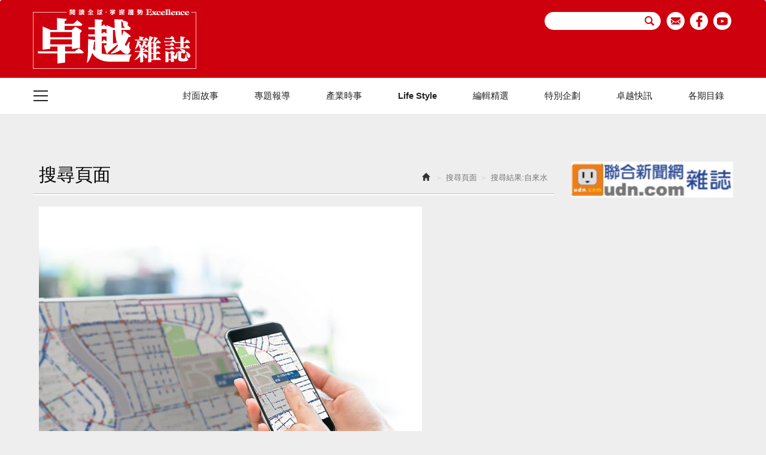

--- FILE ---
content_type: text/html; charset=utf-8
request_url: https://ecf.com.tw/tw/article/index.aspx?teg=%E8%87%AA%E4%BE%86%E6%B0%B4
body_size: 57278
content:



<!DOCTYPE html>

<html lang="zh-tw" class="no-js" xmlns="http://www.w3.org/1999/xhtml">
<head id="ctl00_PageHead"><meta http-equiv="Content-Type" content="text/html; charset=utf-8" /><meta http-equiv="X-UA-Compatible" content="IE=edge,chrome=1" /><title>
	卓越雜誌-閱讀全球，掌握趨勢
</title>
<!--uc:eZHeadMeta-->
<!-- Viewport -->
<meta name='viewport' content='width=device-width, initial-scale=1' />
<!-- for Google -->
<meta id="ctl00_eZHeadMeta1_description" name="description" content="卓越雜誌創刊于1984年9月，至今已超過40年，長期以來，專業深入的報導，深受各界的肯定與好評，歷年來曾多次榮獲新聞局「金鼎奬」最佳刊物的肯定。

Excellence has been published for 37 years since September 1984. Not only provide readers professional and in-depth reports that praised by the public, but also interview celebrities and well-known companies successively. Over the years, Excellence receives the award of best publication of the Golden Tripod Awards held by the Government Information Office. Monthly publication circulation is 50,000 copies."></meta>
<meta id="ctl00_eZHeadMeta1_keywords" name="keywords" content="卓越,商業雜誌"></meta>
<meta id="ctl00_eZHeadMeta1_author" name="author" content="卓越雜誌"></meta>
<meta id="ctl00_eZHeadMeta1_copyright" name="copyright" content="Copyrights © 卓越雜誌 All Rights Reserved"></meta>

<meta name="application-name" content="" />







<!-- 關閉Skype工具列 -->
<meta name="SKYPE_TOOLBAR" content="SKYPE_TOOLBAR_PARSER_COMPATIBLE" />



<!--uc:eZHeadPageRes-->

    <link href="/js/bootstrap-3.2.0-dist/css/bootstrap.min.css" rel="stylesheet">
    <link href="/js/bootstrap-3.2.0-dist/css/bootstrap-theme.min.css" rel="stylesheet">
    
    <link href="/css/bootstrap-col10.min.css" rel="stylesheet">
    
    <link href="/css/base.min.css" rel="stylesheet">
    <link href="/css/base_rwd.min.css" rel="stylesheet">
    
    <link href="/css/style.css" rel="stylesheet">

    
    
        
        <link href="/css/style_rwd.css" rel="stylesheet">
    
    
    <script type="text/javascript" src="/js/jquery-1.8.3.min.js"></script>
    <script type="text/javascript" src="/js/jquery.easing.1.3.min.js"></script>
    <script type="text/javascript" src="/js/bootstrap-3.2.0-dist/js/bootstrap.min.js"></script>
    <script type="text/javascript" src="/js/slick/slick.min.js"></script>

    <link href="/js/slick/slick.css" rel="stylesheet" type="text/css" />
    <link href="/js/slick/slick-theme.css" rel="stylesheet" type="text/css" />
    
    <script type="text/javascript">
        $(document).ready(function () {
            //check ie
            if ($.browser.msie && $.browser.version <= "8.0") {
                $('body').addClass('is_oldie');
                // please upgrade your browser
            }
            if (Modernizr.touch) {
                $("body").addClass("is_touch");
            }

            //for editor
            $(".editor table.scroll").wrap("<div class='table-responsive'></div>");

            $(".editor iframe[src*='youtube']").each(function (e) {
                if (!$(this).hasClass("embed-responsive-item")) {
                    var w = ($(this).attr("width")) ? $(this).attr("width") : "",
                        u = (w && w.search(/px|%/) == -1) ? "px" : "";
                    $(this)
                        .removeAttr("height")
                        .removeAttr("width")
                        .addClass("embed-responsive-item")
                        .attr("allowfullscreen", "1")
                        .wrap("<div class='youtube_wrap' style='max-width:" + w + u + ";margin:auto;'><div class='embed-responsive embed-responsive-16by9' style='width:100%;'></div></div>");
                }
            });

            $(window).scroll(function (e) {
                var win_h = $(window).scrollTop();
                var win_w = $(window).width();
                // 視窗捲動超過.header時，#floating 增加.fixed
                var page_w = $(".main_content > .container").width();
                var floating_offset_top = $(".header").height() + $(".main_top").height();
                if (win_h > floating_offset_top) {
                    $("#floating").addClass("fixed");
                } else {
                    $("#floating").removeClass("fixed");
                }
                (win_h > 10) ? $("body").addClass("is_scroll") : $("body").removeClass("is_scroll");

            });

            $('.btn-floating').click(function (e) {
                e.preventDefault();
                $('#floating').toggleClass("open");
            });

            //側選單的開合按鈕
            $('.side-toggle').click(function (e) {
                e.preventDefault();
                $('.side1').toggleClass("menu-open");
            });

            //gotop Animate
            $(".gotop a[href=#]").click(function (e) {
                $("html,body").animate({ scrollTop: 0 }, 600);
                return false;
            });

        });
    </script>
 <!-- Global site tag (gtag.js) - Google Analytics -->
 <script async src="https://www.googletagmanager.com/gtag/js?id=UA-87688341- 26"></script> 
<script> window.dataLayer = window.dataLayer || []; function gtag() { dataLayer.push(arguments); } gtag('js', new Date()); gtag('config', 'UA-87688341-26');

</script> 

<!--uc:eZHeadFinal-->
    <script src="/js/selectivizr-1.0.2/selectivizr-min.js"></script>
    <script src="/js/html5shiv-3.7.2.min.js"></script>
    <script src="/js/modernizr-2.6.2-respond-1.1.0.min.js"></script>
    <link href='https://fonts.googleapis.com/css?family=Open+Sans' rel='stylesheet' type='text/css'>
    <script src="../../js/fontawesome-free-5.0.1/svg-with-js/js/fontawesome-all.min.js"></script>
</head>


<body id="ctl00_PageBody" class="article p01">
    <div id="fb-root"></div>
    <script>(function (d, s, id) {
    var js, fjs = d.getElementsByTagName(s)[0];
    if (d.getElementById(id)) return;
    js = d.createElement(s); js.id = id;
    js.src = 'https://connect.facebook.net/zh_TW/sdk.js#xfbml=1&version=v2.12';
    fjs.parentNode.insertBefore(js, fjs);
}(document, 'script', 'facebook-jssdk'));</script>
    <form name="aspnetForm" method="post" action="./index.aspx?teg=%u81ea%u4f86%u6c34" id="aspnetForm">
<div>
<input type="hidden" name="__EVENTTARGET" id="__EVENTTARGET" value="" />
<input type="hidden" name="__EVENTARGUMENT" id="__EVENTARGUMENT" value="" />
<input type="hidden" name="__VIEWSTATE" id="__VIEWSTATE" value="/[base64]/7rpgMj7yZGwr64lFiWir" />
</div>

<script type="text/javascript">
//<![CDATA[
var theForm = document.forms['aspnetForm'];
if (!theForm) {
    theForm = document.aspnetForm;
}
function __doPostBack(eventTarget, eventArgument) {
    if (!theForm.onsubmit || (theForm.onsubmit() != false)) {
        theForm.__EVENTTARGET.value = eventTarget;
        theForm.__EVENTARGUMENT.value = eventArgument;
        theForm.submit();
    }
}
//]]>
</script>


<div>

	<input type="hidden" name="__VIEWSTATEGENERATOR" id="__VIEWSTATEGENERATOR" value="ACEBA04D" />
	<input type="hidden" name="__EVENTVALIDATION" id="__EVENTVALIDATION" value="/wEdAATK4eJ3bwZm/z2VpiUCl+mUr9E9wM3OSxsa4pDqCZucH4O0AiiCitlBUqwf48eGeoXltkm1pdGvKkp6/Q/AGcZLA7P2UGXO7AZzpS9MYwbFdaRv72Y=" />
</div>
        <div class="page_wrapper">
            <div class="header">
                <div class="wrp-deco top"></div>
                <div class="header_top">
                    

                </div>
                <!-- /.header_top -->

                <!-- ↓導覽列↓ -->
                <div class="navbar" role="navigation">
                    
    <script>
        $(document).ready(function () {
            
        });
    </script>

<!--uc:nav-->

<div class="container ">
    
    <div class="navbar-header">
        <a class="navbar-brand" href="/index.aspx">HOME</a><!-- 網站名稱 or LOGO -->

        <button type="button" class="navbar-toggle hidden-xs" data-toggle="collapse" data-target=".navbar-collapse">
            MENU
        </button>
    
    </div><!-- /.navbar-header -->
    <a href="javascript:$('body').toggleClass('menuopen')" class="menu-toggle">
        <img class="hidden-sm hidden-xs" src="/images/all/icon-bar.png" alt="" />
        <img class="hidden-lg visible-sm visible-xs" src="/images/all/icon-bar02.png" alt="" /></a>
  
    
<!--uc:search-->
<div id="ctl00_nav_01_search_searchButton1Panel1" class="search-box" onkeypress="javascript:return WebForm_FireDefaultButton(event, &#39;ctl00_nav_01_search_searchButton1&#39;)">
	

    <div class="form-inline">
        <div class="form-group w2">
            <input name="ctl00$nav_01$search$kw" type="text" id="ctl00_nav_01_search_kw" class="form-control" placeholder="" />
    <a id="ctl00_nav_01_search_searchButton1" class="btn_search" href="javascript:__doPostBack(&#39;ctl00$nav_01$search$searchButton1&#39;,&#39;&#39;)"><span class="glyphicon glyphicon-search" aria-hidden="true"></span></a>
        </div>
    </div>

</div><!-- /.search-box -->
    <ul class="sub-nav list-inline">
        <li class="b1"><a href="mailto:service01@ecf.com.tw" target="_blank">email</a></li>
        <li class="b2"><a href="https://www.facebook.com/%E5%8D%93%E8%B6%8A%E9%9B%9C%E8%AA%8C-325671955520/" target="_blank">facebook</a></li>
        <li class="b3"><a href="https://www.youtube.com/channel/UC8Juv5EG4n2DfMV3FZkImMg" target="_blank">youtube</a></li>
    </ul>
    <!-- /.sub-nav -->
</div><!-- /.container -->


<div class="nav-box">
    <div class="container">
        
        <div class="collapse navbar-collapse hidden-xs ">
            <ul class="nav navbar-nav">
                
                 <li class="dropdown">
                     <a id="ctl00_nav_01_NevRepeater1_ctl00_dropdownMenu1" aria-haspopup="true" aria-expanded="true" data-toggle="" href="/tw/article/index.aspx?kind=1">封面故事</a>
                    
                     
                </li>
                    
                 <li class="dropdown">
                     <a id="ctl00_nav_01_NevRepeater1_ctl01_dropdownMenu1" aria-haspopup="true" aria-expanded="true" data-toggle="dropdown" href="/tw/article/index.aspx?kind=2">專題報導</a>
                    
                     
                              <ul class="dropdown-menu">
                         
                               <li><a href="/tw/article/index.aspx?kind=11">熟齡人生</a></li>
                         
                               <li><a href="/tw/article/index.aspx?kind=12">名醫觀點</a></li>
                         
                               <li><a href="/tw/article/index.aspx?kind=37">財經風向</a></li>
                         
                               <li><a href="/tw/article/index.aspx?kind=38">卓越教育</a></li>
                         
                               <li><a href="/tw/article/index.aspx?kind=77">資訊安全專題報導</a></li>
                         
                               <li><a href="/tw/article/index.aspx?kind=76">SNQ國家品質標章</a></li>
                         
                               <li><a href="/tw/article/index.aspx?kind=68">國際醫療專題報導</a></li>
                         
                               <li><a href="/tw/article/index.aspx?kind=1078">水資源報導</a></li>
                         
                               <li><a href="/tw/article/index.aspx?kind=62">六都系列報導</a></li>
                         
                               <li><a href="/tw/article/index.aspx?kind=45">選戰風雲錄</a></li>
                         
                               <li><a href="/tw/article/index.aspx?kind=46">前進朝鮮</a></li>
                         
                               <li><a href="/tw/article/index.aspx?kind=64">前進江西</a></li>
                         
                               <li><a href="/tw/article/index.aspx?kind=53">卓越五星月餅大評比</a></li>
                         
                               <li><a href="/tw/article/index.aspx?kind=66">卓越室內設計管理大賞</a></li>
                         
                               <li><a href="/tw/article/index.aspx?kind=75">學不會的教訓-奈米的反噬</a></li>
                          </ul>
                </li>
                    
                 <li class="dropdown">
                     <a id="ctl00_nav_01_NevRepeater1_ctl02_dropdownMenu1" aria-haspopup="true" aria-expanded="true" data-toggle="dropdown" href="/tw/article/index.aspx?kind=4">產業時事</a>
                    
                     
                              <ul class="dropdown-menu">
                         
                               <li><a href="/tw/article/index.aspx?kind=15">科技風雲</a></li>
                         
                               <li><a href="/tw/article/index.aspx?kind=16">房市議題</a></li>
                         
                               <li><a href="/tw/article/index.aspx?kind=36">產業亮點</a></li>
                         
                               <li><a href="/tw/article/index.aspx?kind=40">國際視野</a></li>
                         
                               <li><a href="/tw/article/index.aspx?kind=56">卓越趨勢</a></li>
                         
                               <li><a href="/tw/article/index.aspx?kind=69">金融趨勢</a></li>
                          </ul>
                </li>
                    
                 <li class="dropdown">
                     <a id="ctl00_nav_01_NevRepeater1_ctl03_dropdownMenu1" aria-haspopup="true" aria-expanded="true" data-toggle="dropdown" href="/tw/article/index.aspx?kind=7">Life Style</a>
                    
                     
                              <ul class="dropdown-menu">
                         
                               <li><a href="/tw/article/index.aspx?kind=21">品生活</a></li>
                         
                               <li><a href="/tw/article/index.aspx?kind=41">健康</a></li>
                         
                               <li><a href="/tw/article/index.aspx?kind=59">音樂世界</a></li>
                         
                               <li><a href="/tw/article/index.aspx?kind=60">藝文天地</a></li>
                         
                               <li><a href="/tw/article/index.aspx?kind=61">美饌人生</a></li>
                          </ul>
                </li>
                    
                 <li class="dropdown">
                     <a id="ctl00_nav_01_NevRepeater1_ctl04_dropdownMenu1" aria-haspopup="true" aria-expanded="true" data-toggle="dropdown" href="/tw/article/index.aspx?kind=3">編輯精選</a>
                    
                     
                              <ul class="dropdown-menu">
                         
                               <li><a href="/tw/article/index.aspx?kind=13">火線議題</a></li>
                         
                               <li><a href="/tw/article/index.aspx?kind=43">熱門話題</a></li>
                         
                               <li><a href="/tw/article/index.aspx?kind=14">卓越論壇</a></li>
                         
                               <li><a href="/tw/article/index.aspx?kind=25">專題報導</a></li>
                         
                               <li><a href="/tw/article/index.aspx?kind=26">兩岸聚焦</a></li>
                         
                               <li><a href="/tw/article/index.aspx?kind=42">人物專訪</a></li>
                         
                               <li><a href="/tw/article/index.aspx?kind=54">創新創業</a></li>
                         
                               <li><a href="/tw/article/index.aspx?kind=63">臺韓快訊</a></li>
                         
                               <li><a href="/tw/article/index.aspx?kind=70">卓越女性</a></li>
                         
                               <li><a href="/tw/article/index.aspx?kind=73">法律講堂</a></li>
                          </ul>
                </li>
                    
                 <li class="dropdown">
                     <a id="ctl00_nav_01_NevRepeater1_ctl05_dropdownMenu1" aria-haspopup="true" aria-expanded="true" data-toggle="" href="/tw/article/index.aspx?kind=5">特別企劃</a>
                    
                     
                </li>
                    
                 <li class="dropdown">
                     <a id="ctl00_nav_01_NevRepeater1_ctl06_dropdownMenu1" aria-haspopup="true" aria-expanded="true" data-toggle="" href="/tw/article/index.aspx?kind=6">卓越快訊</a>
                    
                     
                </li>
                    
              
                   <li class="dropdown"><a href="/tw/magazine/index.aspx" >各期目錄</a></li>
                
            </ul>
            <!-- /.navbar-nav -->
        </div>
        <!-- /.nav-collapse -->
    </div>
</div> <!-- /.nav-box -->
<div class="nav-box-L " >
    <ul class="nav navbar-nav" id="nav-accordion" role="tablist" aria-multiselectable="true">
        

             <li id="heading1" class="panel">
                 <a id="ctl00_nav_01_NevRepeaternav1_ctl00_collapseMenu1" class="collapsed" data-parent="#nav-accordion" aria-expanded="false" aria-controls="collapse1" data-toggle="" href="/tw/article/index.aspx?kind=1">
                      <img src="/images/all/nav_icon.png" alt="" />封面故事</a>
           
            <ul id="collapse1" class="panel-collapse collapse" role="tabpanel" aria-labelledby="heading1">
                  
            </ul>
            </li>
            

             <li id="heading2" class="panel">
                 <a id="ctl00_nav_01_NevRepeaternav1_ctl01_collapseMenu1" class="collapsed" data-parent="#nav-accordion" aria-expanded="false" aria-controls="collapse2" data-toggle="collapse" href="../_uc/#collapse2">
                      <img src="/images/all/nav_icon.png" alt="" />專題報導</a>
           
            <ul id="collapse2" class="panel-collapse collapse" role="tabpanel" aria-labelledby="heading2">
                  
                     <li><a href="/tw/article/index.aspx?kind=11">熟齡人生</a></li>
                
                     <li><a href="/tw/article/index.aspx?kind=12">名醫觀點</a></li>
                
                     <li><a href="/tw/article/index.aspx?kind=37">財經風向</a></li>
                
                     <li><a href="/tw/article/index.aspx?kind=38">卓越教育</a></li>
                
                     <li><a href="/tw/article/index.aspx?kind=77">資訊安全專題報導</a></li>
                
                     <li><a href="/tw/article/index.aspx?kind=76">SNQ國家品質標章</a></li>
                
                     <li><a href="/tw/article/index.aspx?kind=68">國際醫療專題報導</a></li>
                
                     <li><a href="/tw/article/index.aspx?kind=1078">水資源報導</a></li>
                
                     <li><a href="/tw/article/index.aspx?kind=62">六都系列報導</a></li>
                
                     <li><a href="/tw/article/index.aspx?kind=45">選戰風雲錄</a></li>
                
                     <li><a href="/tw/article/index.aspx?kind=46">前進朝鮮</a></li>
                
                     <li><a href="/tw/article/index.aspx?kind=64">前進江西</a></li>
                
                     <li><a href="/tw/article/index.aspx?kind=53">卓越五星月餅大評比</a></li>
                
                     <li><a href="/tw/article/index.aspx?kind=66">卓越室內設計管理大賞</a></li>
                
                     <li><a href="/tw/article/index.aspx?kind=75">學不會的教訓-奈米的反噬</a></li>
                
            </ul>
            </li>
            

             <li id="heading4" class="panel">
                 <a id="ctl00_nav_01_NevRepeaternav1_ctl02_collapseMenu1" class="collapsed" data-parent="#nav-accordion" aria-expanded="false" aria-controls="collapse4" data-toggle="collapse" href="../_uc/#collapse4">
                      <img src="/images/all/nav_icon.png" alt="" />產業時事</a>
           
            <ul id="collapse4" class="panel-collapse collapse" role="tabpanel" aria-labelledby="heading4">
                  
                     <li><a href="/tw/article/index.aspx?kind=15">科技風雲</a></li>
                
                     <li><a href="/tw/article/index.aspx?kind=16">房市議題</a></li>
                
                     <li><a href="/tw/article/index.aspx?kind=36">產業亮點</a></li>
                
                     <li><a href="/tw/article/index.aspx?kind=40">國際視野</a></li>
                
                     <li><a href="/tw/article/index.aspx?kind=56">卓越趨勢</a></li>
                
                     <li><a href="/tw/article/index.aspx?kind=69">金融趨勢</a></li>
                
            </ul>
            </li>
            

             <li id="heading3" class="panel">
                 <a id="ctl00_nav_01_NevRepeaternav1_ctl03_collapseMenu1" class="collapsed" data-parent="#nav-accordion" aria-expanded="false" aria-controls="collapse3" data-toggle="collapse" href="../_uc/#collapse3">
                      <img src="/images/all/nav_icon.png" alt="" />編輯精選</a>
           
            <ul id="collapse3" class="panel-collapse collapse" role="tabpanel" aria-labelledby="heading3">
                  
                     <li><a href="/tw/article/index.aspx?kind=13">火線議題</a></li>
                
                     <li><a href="/tw/article/index.aspx?kind=43">熱門話題</a></li>
                
                     <li><a href="/tw/article/index.aspx?kind=14">卓越論壇</a></li>
                
                     <li><a href="/tw/article/index.aspx?kind=25">專題報導</a></li>
                
                     <li><a href="/tw/article/index.aspx?kind=26">兩岸聚焦</a></li>
                
                     <li><a href="/tw/article/index.aspx?kind=42">人物專訪</a></li>
                
                     <li><a href="/tw/article/index.aspx?kind=54">創新創業</a></li>
                
                     <li><a href="/tw/article/index.aspx?kind=63">臺韓快訊</a></li>
                
                     <li><a href="/tw/article/index.aspx?kind=70">卓越女性</a></li>
                
                     <li><a href="/tw/article/index.aspx?kind=73">法律講堂</a></li>
                
            </ul>
            </li>
            

             <li id="heading7" class="panel">
                 <a id="ctl00_nav_01_NevRepeaternav1_ctl04_collapseMenu1" class="collapsed" data-parent="#nav-accordion" aria-expanded="false" aria-controls="collapse7" data-toggle="collapse" href="../_uc/#collapse7">
                      <img src="/images/all/nav_icon.png" alt="" />Life Style</a>
           
            <ul id="collapse7" class="panel-collapse collapse" role="tabpanel" aria-labelledby="heading7">
                  
                     <li><a href="/tw/article/index.aspx?kind=21">品生活</a></li>
                
                     <li><a href="/tw/article/index.aspx?kind=41">健康</a></li>
                
                     <li><a href="/tw/article/index.aspx?kind=59">音樂世界</a></li>
                
                     <li><a href="/tw/article/index.aspx?kind=60">藝文天地</a></li>
                
                     <li><a href="/tw/article/index.aspx?kind=61">美饌人生</a></li>
                
            </ul>
            </li>
            

             <li id="heading27" class="panel">
                 <a id="ctl00_nav_01_NevRepeaternav1_ctl05_collapseMenu1" class="collapsed" data-parent="#nav-accordion" aria-expanded="false" aria-controls="collapse27" data-toggle="" href="/tw/article/index.aspx?kind=27">
                      <img src="/images/all/nav_icon.png" alt="" />影音報導</a>
           
            <ul id="collapse27" class="panel-collapse collapse" role="tabpanel" aria-labelledby="heading27">
                  
            </ul>
            </li>
            

             <li id="heading28" class="panel">
                 <a id="ctl00_nav_01_NevRepeaternav1_ctl06_collapseMenu1" class="collapsed" data-parent="#nav-accordion" aria-expanded="false" aria-controls="collapse28" data-toggle="" href="/tw/article/index.aspx?kind=28">
                      <img src="/images/all/nav_icon.png" alt="" />專欄作家</a>
           
            <ul id="collapse28" class="panel-collapse collapse" role="tabpanel" aria-labelledby="heading28">
                  
            </ul>
            </li>
            

             <li id="heading5" class="panel">
                 <a id="ctl00_nav_01_NevRepeaternav1_ctl07_collapseMenu1" class="collapsed" data-parent="#nav-accordion" aria-expanded="false" aria-controls="collapse5" data-toggle="" href="/tw/article/index.aspx?kind=5">
                      <img src="/images/all/nav_icon.png" alt="" />特別企劃</a>
           
            <ul id="collapse5" class="panel-collapse collapse" role="tabpanel" aria-labelledby="heading5">
                  
            </ul>
            </li>
            

             <li id="heading6" class="panel">
                 <a id="ctl00_nav_01_NevRepeaternav1_ctl08_collapseMenu1" class="collapsed" data-parent="#nav-accordion" aria-expanded="false" aria-controls="collapse6" data-toggle="" href="/tw/article/index.aspx?kind=6">
                      <img src="/images/all/nav_icon.png" alt="" />卓越快訊</a>
           
            <ul id="collapse6" class="panel-collapse collapse" role="tabpanel" aria-labelledby="heading6">
                  
            </ul>
            </li>
            

             <li id="heading65" class="panel">
                 <a id="ctl00_nav_01_NevRepeaternav1_ctl09_collapseMenu1" class="collapsed" data-parent="#nav-accordion" aria-expanded="false" aria-controls="collapse65" data-toggle="" href="/tw/article/index.aspx?kind=65">
                      <img src="/images/all/nav_icon.png" alt="" />卓越學院</a>
           
            <ul id="collapse65" class="panel-collapse collapse" role="tabpanel" aria-labelledby="heading65">
                  
            </ul>
            </li>
            

             <li id="heading1082" class="panel">
                 <a id="ctl00_nav_01_NevRepeaternav1_ctl10_collapseMenu1" class="collapsed" data-parent="#nav-accordion" aria-expanded="false" aria-controls="collapse1082" data-toggle="" href="/tw/article/index.aspx?kind=1082">
                      <img src="/images/all/nav_icon.png" alt="" />卓越保險</a>
           
            <ul id="collapse1082" class="panel-collapse collapse" role="tabpanel" aria-labelledby="heading1082">
                  
            </ul>
            </li>
            
        <li class="panel">
            <a  class="collapsed" data-parent="#nav-accordion" aria-expanded="false" aria-controls="collapse1" data-toggle="" href="/tw/magazine/index.aspx">
                <img src="/images/all/nav_icon.png" alt="" />各期目錄</a>
        </li>
        

             <li id='heading-about3' class="panel">
            <a class="collapsed" data-toggle="collapse" data-parent="#nav-accordion" href="#collapse-about3" aria-expanded="false" aria-controls="collapse-about3">
                <img src="/images/all/nav_icon.png" alt="" />關於我們
            </a>
            <ul id='collapse-about3' class="panel-collapse collapse" role="tabpanel" aria-labelledby="heading-about3">
                  
                     <li><a id="ctl00_nav_01_AboutRepeater1_ctl00_AboutRepeater2_ctl00_HyperLink1" href="/tw/about/index.aspx?about=7">集團簡介</a></li>
                
                     <li><a id="ctl00_nav_01_AboutRepeater1_ctl00_AboutRepeater2_ctl01_HyperLink1" href="/tw/about/index.aspx?about=8">關於卓越雜誌</a></li>
                
                     <li><a id="ctl00_nav_01_AboutRepeater1_ctl00_AboutRepeater2_ctl02_HyperLink1" href="/tw/about/index.aspx?about=10">版權聲明</a></li>
                
            </ul>
            </li>
            

             <li id='heading-about4' class="panel">
            <a class="collapsed" data-toggle="collapse" data-parent="#nav-accordion" href="#collapse-about4" aria-expanded="false" aria-controls="collapse-about4">
                <img src="/images/all/nav_icon.png" alt="" />讀者服務
            </a>
            <ul id='collapse-about4' class="panel-collapse collapse" role="tabpanel" aria-labelledby="heading-about4">
                  
                     <li><a id="ctl00_nav_01_AboutRepeater1_ctl01_AboutRepeater2_ctl00_HyperLink1" href="http://demo2.eztrust.tw/ecf/tw/contact/index.aspx" target="_blank">聯絡我們</a></li>
                
            </ul>
            </li>
            

             <li id='heading-about5' class="panel">
            <a class="collapsed" data-toggle="collapse" data-parent="#nav-accordion" href="#collapse-about5" aria-expanded="false" aria-controls="collapse-about5">
                <img src="/images/all/nav_icon.png" alt="" />廣告刊登
            </a>
            <ul id='collapse-about5' class="panel-collapse collapse" role="tabpanel" aria-labelledby="heading-about5">
                  
                     <li><a id="ctl00_nav_01_AboutRepeater1_ctl02_AboutRepeater2_ctl00_HyperLink1" href="/tw/about/index.aspx?about=12">雜誌廣告</a></li>
                
                     <li><a id="ctl00_nav_01_AboutRepeater1_ctl02_AboutRepeater2_ctl01_HyperLink1" href="/tw/about/index.aspx?about=13">數位廣告</a></li>
                
            </ul>
            </li>
            
                
    </ul>
  
            <!-- /.navbar-nav -->
 <a class="body-toggle" href="javascript:$('body').toggleClass('menuopen')">MENU</a>   
</div> <!-- /.nav-box -->

                </div>
                <!-- /.navbar -->
                <!-- ↑導覽列↑ -->

                <!-- ↓Banner↓ -->
                <div id="ctl00_banner" class="banner">
                    
    
<!--uc:banner-->
<!-- bxslider -->
<script type="text/javascript" src="/js/bxslider-4-master/jquery.bxslider.min.js"></script>
<link href="/js/bxslider-4-master/jquery.bxslider.min.css" rel="stylesheet">
<script>
    $(document).ready(function () {
        $('.banner .bxslider').bxSlider({
            mode: 'fade',  //切換的模式：'horizontal'(左右切換), 'vertical'(上下切換), 'fade'(淡入淡出)
            speed: 2000, //切換的速度
            auto: true,  //是否自動播放
            pause: 8000,  //每張圖停留的時間
            controls: false,
            pager: false
        });
    });
</script>
<style>
    /* 設定桌機banner高度 */
    .banner .bxslider li {
        
    }
</style>
<div class="container">
    <div class="wrp_frame border-LT"></div>
    <div class="wrp_frame border-CT"></div>
    <div class="wrp_frame border-RT"></div>
    <div class="wrp_frame border-LM"></div>
    <div class="wrp_frame border-RM"></div>
    <div class="wrp_frame border-LB"></div>
    <div class="wrp_frame border-CB"></div>
    <div class="wrp_frame border-RB"></div>
    <ul class="bxslider">
             

    </ul>
</div>

                </div>
                <!-- /.banner -->
                <!-- ↑Banner↑ -->

                <div class="header_ex">
                    

                </div>
                <!-- /.header_ex -->
                <div class="wrp-deco bottom"></div>
            </div>
            <!-- /.header -->

            <div class="main">

                <div class="main_top">
                    

                </div>
                <!-- /.main_top -->

                <div class="main_content">
                    <div class="container">
                        <div class="row">


                            <div id="ctl00_content" class="content col-md-9">
                                

    <ol class="breadcrumb hidden-xs">
        <li><a href="/index.aspx"><span class="glyphicon glyphicon-home" aria-hidden="true"></span></a></li>
          <li class="active">搜尋頁面</li><li class="active">搜尋結果:自來水</li>
    </ol><!-- /.breadcrumb -->

    <h1>搜尋頁面</h1>

     
    <div id="ctl00_content_holder_NewsRepeater1_ctl00_closeDiv" class="first-article clearfix"> 
        <a href="/tw/article/show.aspx?num=5792&teg=%E8%87%AA%E4%BE%86%E6%B0%B4">
        <div class="icon-box">
            
            <div id="ctl00_content_holder_NewsRepeater1_ctl00_pic01" class="pic"><img id="ctl00_content_holder_NewsRepeater1_ctl00_pic1" class="img-responsive" alt="弓銓打造智慧水網  扭轉台灣缺水困境" src="../../App_Script/DisplayCut2.ashx?file=news/202009071714040.png&amp;w=640&amp;h=480" style="border-width:0px;" /></div>
        </div>
            <div class="info">
                <h2 class="title">弓銓打造智慧水網  扭轉台灣缺水困境</h2>
                <h3 class="subtitle">水當起保全、還能照護老人！？</h3>
                <p class="preface">精準掌握用水情報，在地廠商自行研發智慧水表布建智慧水網，實際達到節流目的，讓每一滴水都能有效的被利用，化解台灣多年來的缺水危機。</p>
            </div>
        </a>
    </div>
      <div class="article-list">
          
        
      
    
    
     
          <div id="ctl00_content_holder_NewsRepeater1_ctl01_closeDiv2" class="item"> 
             <a href="/tw/article/show.aspx?num=5786&teg=%E8%87%AA%E4%BE%86%E6%B0%B4" >
                <div class="icon-box2">
                    <div id="ctl00_content_holder_NewsRepeater1_ctl01_pic02" class="pic"><img id="ctl00_content_holder_NewsRepeater1_ctl01_pic2" class="img-responsive" alt="美商傑明　從水出發的隱形幕僚" src="../../App_Script/DisplayCut2.ashx?file=news/202009071157490.jpg&amp;w=640&amp;h=480" style="border-width:0px;" /></div>
                    
                </div>
               </a>
                <div class="info">
                    <h4 class="title">
                         <a href="/tw/article/show.aspx?num=5786&teg=%E8%87%AA%E4%BE%86%E6%B0%B4" >美商傑明　從水出發的隱形幕僚
                        </a></h4>
                    <p class="writer">
                        <span id="ctl00_content_holder_NewsRepeater1_ctl01_authornameDiv" class="name">
                            <label>文：</label>
                            <a href="/tw/article/index.aspx?authors=%e8%91%89%e6%80%a1%e5%90%9b">葉怡君</a>

                        </span>
                        <span class="date">2020-09-07</span>
                    </p>
                    <p class="summary">展現國際顧問公司專業，為客戶帶來價值，美商傑明以母集團豐沛的資源在台扎根三十年、落實在地化，未來也將輸出台灣經驗走向世界舞台，實踐「Taiwan Can Help」的遠大目標。</p>
                </div>
         
        </div>
        
      
    
    
     
          <div id="ctl00_content_holder_NewsRepeater1_ctl02_closeDiv2" class="item"> 
             <a href="/tw/article/show.aspx?num=5783&teg=%E8%87%AA%E4%BE%86%E6%B0%B4" >
                <div class="icon-box2">
                    <div id="ctl00_content_holder_NewsRepeater1_ctl02_pic02" class="pic"><img id="ctl00_content_holder_NewsRepeater1_ctl02_pic2" class="img-responsive" alt="優良護水窗口 台水做國民的好「水」手" src="../../App_Script/DisplayCut2.ashx?file=news/202009021128330.jpg&amp;w=640&amp;h=480" style="border-width:0px;" /></div>
                    
                </div>
               </a>
                <div class="info">
                    <h4 class="title">
                         <a href="/tw/article/show.aspx?num=5783&teg=%E8%87%AA%E4%BE%86%E6%B0%B4" >優良護水窗口 台水做國民的好「水」手
                        </a></h4>
                    <p class="writer">
                        <span id="ctl00_content_holder_NewsRepeater1_ctl02_authornameDiv" class="name">
                            <label>文：</label>
                            <a href="/tw/article/index.aspx?authors=%e4%bd%95%e5%ad%90%e6%b6%b5">何子涵</a>

                        </span>
                        <span class="date">2020-09-02</span>
                    </p>
                    <p class="summary">台水身為國營企業，不忘肩負起政府政策的使命，致力整合水務與數據分析，更佈下智慧水網，打造高效能的優質好水產業。</p>
                </div>
         
        </div>
        
      
    
    
     
          <div id="ctl00_content_holder_NewsRepeater1_ctl03_closeDiv2" class="item"> 
             <a href="/tw/article/show.aspx?num=5752&teg=%E8%87%AA%E4%BE%86%E6%B0%B4" >
                <div class="icon-box2">
                    <div id="ctl00_content_holder_NewsRepeater1_ctl03_pic02" class="pic"><img id="ctl00_content_holder_NewsRepeater1_ctl03_pic2" class="img-responsive" alt="蘇揆欽點首任內升董座　胡南澤光榮擦亮台水招牌" src="../../App_Script/DisplayCut2.ashx?file=news/202008061218110.jpg&amp;w=640&amp;h=480" style="border-width:0px;" /></div>
                    
                </div>
               </a>
                <div class="info">
                    <h4 class="title">
                         <a href="/tw/article/show.aspx?num=5752&teg=%E8%87%AA%E4%BE%86%E6%B0%B4" >蘇揆欽點首任內升董座　胡南澤光榮擦亮台水招牌
                        </a></h4>
                    <p class="writer">
                        <span id="ctl00_content_holder_NewsRepeater1_ctl03_authornameDiv" class="name">
                            <label>文：</label>
                            <a href="/tw/article/index.aspx?authors=%e4%bd%95%e5%ad%90%e6%b6%b5">何子涵</a>

                        </span>
                        <span class="date">2020-08-06</span>
                    </p>
                    <p class="summary">早晨一小時的專訪，台水董事長胡南澤笑容可掬地迎接我們的到來，看見胡董事長密密麻麻的筆記與採訪稿，我為之感動與慚愧，採訪過程中胡董事長的沉穩幹練與專業分享，讓我們看見他的企業家風範。</p>
                </div>
         
        </div>
        
      
    
    
     
          <div id="ctl00_content_holder_NewsRepeater1_ctl04_closeDiv2" class="item"> 
             <a href="/tw/article/show.aspx?num=5709&teg=%E8%87%AA%E4%BE%86%E6%B0%B4" >
                <div class="icon-box2">
                    <div id="ctl00_content_holder_NewsRepeater1_ctl04_pic02" class="pic"><img id="ctl00_content_holder_NewsRepeater1_ctl04_pic2" class="img-responsive" alt="專家告訴你 淨水器怎麼挑最安心" src="../../App_Script/DisplayCut2.ashx?file=news/202006041202080.jpg&amp;w=640&amp;h=480" style="border-width:0px;" /></div>
                    
                </div>
               </a>
                <div class="info">
                    <h4 class="title">
                         <a href="/tw/article/show.aspx?num=5709&teg=%E8%87%AA%E4%BE%86%E6%B0%B4" >專家告訴你 淨水器怎麼挑最安心
                        </a></h4>
                    <p class="writer">
                        <span id="ctl00_content_holder_NewsRepeater1_ctl04_authornameDiv" class="name">
                            <label>文：</label>
                            <a href="/tw/article/index.aspx?authors=%e8%91%89%e6%80%a1%e5%90%9b">葉怡君</a>

                        </span>
                        <span class="date">2020-06-04</span>
                    </p>
                    <p class="summary">台灣自來水廠會在自來水中加氯抑制細菌滋長。為了除去自來水中的餘氯，傳統家中會將水燒滾放涼後再飲用。殊不知，放涼過程中細菌又開始大量滋生，又在裡頭開起了派對。煮沸後的水最好能立即飲用，或是使用可生飲等級的淨水器，過濾後直接飲用才安心。</p>
                </div>
         
        </div>
        </div><!-- /NewsRepeater1-->
      
    
          

        <div id="ctl00_content_holder_PagePanel" class="btn-toolbar">
	
               <div class="btn-group btn-arrow"><a id="ctl00_content_holder_HyperLink1" title="最前頁" href="/tw/article/index.aspx?page=1&amp;teg=%E8%87%AA%E4%BE%86%E6%B0%B4">|<</a></div>
                <div class="btn-group btn-arrow"></div>
                 <div class="btn-group"><a href="/tw/article/index.aspx?page=1&teg=%E8%87%AA%E4%BE%86%E6%B0%B4">1</a></div>      
                <div class="btn-group btn-arrow"></div>
                <div class="btn-group btn-arrow"><a id="ctl00_content_holder_HyperLink4" title="最前頁" href="/tw/article/index.aspx?page=1&amp;teg=%E8%87%AA%E4%BE%86%E6%B0%B4">>|</a></div>
            <input type="hidden" name="ctl00$content_holder$MaxPage" id="ctl00_content_holder_MaxPage" value="1" />
              
</div><!-- /.btn-toolbar -->
             

                            </div>
                            <!-- /.content -->
                            <div id="ctl00_side1" class="side side1 col-md-3">
                                <div class="wrp-deco top"></div>
                                
                                
    
<!--uc:ad 使用adhome-->
<div class="ad-L">
    <div class="row">
<!--uc:banner-->
           
                  <div class="col-md-12 col-sm-6">
                      <a id="ctl00_side1_holder_ad_bannerRepeater_ctl00_bannerA" class="hidden-xs" href="https://udn.com/author/articles/837"><img id="ctl00_side1_holder_ad_bannerRepeater_ctl00_bannerImg" class="img-responsive" src="../../upload/banner/201803121732220.jpg" style="border-width:0px;" /></a>
               </div>
                   
       <!--uc:banner-->
        <div class="col-md-12 col-sm-6">
            <div class="fb-box">
                <div id="fb-root"></div>
                <script>
                    (function (d, s, id) {
                        var js, fjs = d.getElementsByTagName(s)[0];
                        if (d.getElementById(id)) return;
                        js = d.createElement(s); js.id = id;
                        js.src = 'https://connect.facebook.net/zh_TW/sdk.js#xfbml=1&version=v2.10';
                        fjs.parentNode.insertBefore(js, fjs);
                    }(document, 'script', 'facebook-jssdk'));
                </script>
                <div class="fb-page" data-href="https://www.facebook.com/%E5%8D%93%E8%B6%8A%E9%9B%9C%E8%AA%8C-325671955520/" data-tabs="timeline" data-width="500" data-small-header="true" data-adapt-container-width="true" data-hide-cover="false" data-show-facepile="true" data-height="270">
                    <blockquote cite="https://www.facebook.com/%E5%8D%93%E8%B6%8A%E9%9B%9C%E8%AA%8C-325671955520/" class="fb-xfbml-parse-ignore"><a href="https://www.facebook.com/%E5%8D%93%E8%B6%8A%E9%9B%9C%E8%AA%8C-325671955520/">卓越雜誌</a></blockquote>
                </div>
            </div>
        </div>

    </div>

</div>


                                
                                <div class="wrp-deco bottom"></div>
                            </div>
                            <!-- /.side1 -->

                            <div id="ctl00_side2" class="side side2 hidden">
                                <div class="wrp-deco top"></div>
                                
                                

                                
                                <div class="wrp-deco bottom"></div>
                            </div>
                            <!-- /.side2 -->
                        </div>
                        <!-- /.row -->
                        <div id="floating">
                            
<!--uc:floating-->

                        </div>
                        <!-- /#floating -->
                        <div class="clearfix">
                            <!--計算.main的背景高度用-->
                        </div>
                    </div>
                    <!-- /.container -->
                </div>
                <!-- /.main_content -->

                <div class="main_ex">
                    

                </div>
                <!-- /.main_ex -->

            </div>
            <!-- /.main -->

            <div class="footer">

                <div class="footer_top">
                    <!-- footer_top的固定內容 -->
                    
<!--uc:sitemap-->
<div class="sitemap">
    <ul class="list-inline">
        <li><a href="#">ABOUT US</a></li>
        <li><a href="#">FRESHWATER</a></li>
        <li><a href="#">SALTWATER</a></li>
        <li><a href="#">SHIPPING</a></li>
        <li><a href="#">EVENT</a></li>
        <li><a href="#">NEWS</a></li>
        <li><a href="#">CONTACT US</a></li>
        <li><a href="#">SITEMAP US</a></li>
    </ul>
</div>

                    

                </div>
                <!-- /.footer_top -->

                <div class="footer_content">
                    
<!--uc:footer-->
<div class="container">
<div class="row">
<div class="col-md-4 clearfix nav-box">
<div class="nav-link">
<h4>關於我們</h4>

<ul class="nav">
	<li><a href="http://www.ecf.com.tw/tw/about/index.aspx?about=7">集團簡介</a></li>
	<li><a href="http://www.ecf.com.tw/tw/about/index.aspx?about=8">關於卓越雜誌</a></li>
	<li><a href="http://www.ecf.com.tw/tw/about/index.aspx?about=10">版權聲明</a></li>
</ul>
</div>

<div class="nav-link">
<h4>讀者服務</h4>

<ul class="nav">
	<li><a href="http://www.ecf.com.tw/tw/contact/index.aspx">聯絡我們</a></li>
</ul>
</div>

<div class="nav-link">
<h4>廣告刊登</h4>

<ul class="nav">
	<li><a href="http://www.ecf.com.tw/tw/about/index.aspx?about=12">雜誌廣告</a></li>
	<li><a href="http://www.ecf.com.tw/tw/about/index.aspx?about=13">數位廣告</a></li>
</ul>
</div>
</div>

<div class="col-md-8 col-xs-12">
<div class="f-logo"><img src="/upload/images/2021.03.12.123.jpg" style="height: 150px; width: 260px;" /></div>

<div class="cop-box clearfix">
<div class="siteinfo">
<ul class="list-inline clearfix">
	<li class="tel"><label>電話</label><a href="tel:(02)2912-5390">(02)2570-5439</a></li>
	<li class="fax"><label>傳真</label>(02)2570-5345</li>
	<li class="add"><label>地址</label><a href="https://www.google.com/maps?q=臺北市松山區八德路三段75號" target="_blank">臺北市松山區八德路三段75號7樓之一</a></li>
	<li class="mail"><label>Mail </label><a href="mailto:6ce01@ecf.com.tw">Excellence@ecf.com.tw</a></li>
</ul>
</div>
<!-- /.siteinfo -->

<div class="copyright">
<ul class="list-inline">
	<li><span style="font-size:11px;">Copyright&copy;<b>&nbsp;Excellence Global Media Corporation. </b> All Rights Reserved.</span><ez:powered id="eZPowered" runat="server" visible="false"> </ez:powered></li>
</ul>
</div>
<!-- /.copyright --></div>
</div>
</div>
<!-- /.row --></div>


<!-- /.container -->

                </div>
                <!-- /.footer_content -->

            </div>
            <!-- /.footer -->
        </div>
        <!-- /.page_wrapper -->
    
<script src="/WebResource.axd?d=nh6M-fbiumI5X-c-Wy331HdrdlJLHnQ_ByyGIf5yapxHxM5I9K1lRCU1mG4ydcZeTrMJpXOohRBg50q78XIVYFPfxqg1&amp;t=637772591900917009" type="text/javascript"></script>
</form>
    
<script type="text/javascript" src="//s7.addthis.com/js/300/addthis_widget.js#pubid=ra-5ac1c80caf377bb3"></script>


</body>
</html>


--- FILE ---
content_type: text/css
request_url: https://ecf.com.tw/css/style.css
body_size: 31378
content:
@charset "utf-8";
/* 設計師用 桌機版CSS檔 style.css */
/* 說明：
    可提供設計師在此檔，針對桌機版面進行設計；為網站必載CSS檔。*/

body {
    font-size: 15px;
    color: #333;
    background:#eee;
}

p {
    line-height: 24px;
    margin-bottom: 24px;
}

a {
    color: #666;
}

a:hover {
    color: #52CED5;
}
.btn-primary{
    background: #444444;
    color: #fff;
    text-align: center;
    border: none;
}
.btn-primary:hover, 
.btn-primary:focus, 
.btn-primary:active, 
.btn-primary.active{
        background: #222;
}

/********************* Header *********************/
.header .navbar .container{
    padding-left:0;
    padding-right:0;
}
.header .navbar {
  background: #cf000d;
}

/* header logo */
.header .navbar .navbar-brand {
    width: 273px;
    height: 100px;
    background: url(../images/all/logo.png) no-repeat;
    text-indent: -9999px;
    display: block;
    margin: 15px 0 15px;
    padding: 0;
}

.header .navbar .navbar-brand:hover {
    opacity: 0.7;
}

/* header 主選單 */
.header .navbar .nav-box{
    background:#fff;
}
.header .navbar .nav-box .navbar-collapse{
    padding-left:0;
    padding-right:0;
}
.header .navbar .nav-box .dropdown-menu{
    background: #888888;
    color: #fff;
    border-radius: 0;
    border-color: #808080;
    padding: 0;
}
.header .navbar .nav-box .dropdown-menu li a{
    color:#fff;
}
.header .navbar .nav-box .dropdown-menu li a:hover,
.header .navbar .nav-box .dropdown-menu li a:focus{
    color: #888;
    background: #fff;
}
.header .navbar a.menu-toggle{
    position: absolute;
    bottom:-40px;
    left: 0;
    z-index: 1;
}
.header .navbar .navbar-nav {
    background: none;
    margin-top: 0px;
    margin-right: -15px;
    float: right;
    padding-bottom:15px;
    padding-top:15px;
}

.header .navbar .navbar-nav > li > a {
    background: none;
    color: #222222;
    font-weight: bold;
    padding: 5px 30px;
}

.header .navbar .navbar-nav li a:hover,
.header .navbar .navbar-nav li a:focus {
    color: #cf000d;
}

.header .navbar .navbar-nav > li + li > a {
    
}

.header .navbar .navbar-nav > li ul li a {
    padding: 10px 15px;
}
.header .navbar .navbar-nav > li ul li a:hover,
.header .navbar .navbar-nav > li ul li a:hover {
    background:#333;
    color:#fff;
}
.dropdown-menu li:hover .sub-menu {
    visibility: visible;
}
.dropdown:hover .dropdown-menu {
    display: block;
}
.header .navbar .nav-box-L{
    position:fixed;
    top:0;
    left:0;
    right:0;
    bottom:0;
    z-index: 999;
    pointer-events: none;
}
body.menuopen .navbar .nav-box-L{
    pointer-events: auto;
}
.header .navbar .nav-box-L .navbar-nav{
    top:0;
    left: -310px;
    right: 0;
    bottom:0;
    float: none;
    margin-left: 0;
    width:310px;
    background:#969696;
    overflow-y: scroll;
    padding:0;
    position: absolute;
    z-index: 1;
    -webkit-transition: all .5s ease;
    -moz-transition: all .5s ease;
    -o-transition: all .5s ease;
    transition: all .5s ease;
} 
body.menuopen .header .navbar .nav-box-L .navbar-nav{
    left: 0;
}
.header .navbar a.body-toggle{
    position: absolute;
    background: rgba(0, 0, 0, 0.15);
    top: 0;
    left: 0;
    right: 0;
    bottom: 0;
    text-indent: -9999px;
    display: block;
    opacity:0;
    -webkit-transition: all .5s ease;
    -moz-transition: all .5s ease;
    -o-transition: all .5s ease;
    transition: all .5s ease;
}
body.menuopen .header .navbar a.body-toggle{
    opacity:1;
}
.header .navbar .nav-box-L .navbar-nav>li.panel{
    float: none;
    border-radius: 0;
    background-color: transparent;
    border: none;
    box-shadow: none;
    margin-bottom:0;
} 
.header .navbar .nav-box-L .navbar-nav>li.panel >a{
    box-shadow: none;
    color: #fff;
    font-size: 20px;
    font-weight: normal;
    padding: 25px 15px 0px 25px;
    background: #969696; 
    text-align:left;
}
.header .navbar .nav-box-L .navbar-nav>li.panel >a.collapsed{
    padding-bottom:25px;
}


.header .navbar .nav-box-L .navbar-nav>li.panel >a:hover,
.header .navbar .nav-box-L .navbar-nav>li.panel >a:focus{
    color: #cf000d;
}
.header .navbar .nav-box-L .navbar-nav>li.panel >a.collapsed img{
    -webkit-transform: rotate(-90deg);
    -ms-transform: rotate(-90deg);
    -o-transform: rotate(-90deg);
    transform: rotate(-90deg);
}
.header .navbar .nav-box-L .navbar-nav>li.panel >a img{
    margin-right:10px;
    transition: all .3s;
}
.header .navbar .nav-box-L .navbar-nav>li.panel>ul li{
    margin-top:0px;
}
.header .navbar .nav-box-L .navbar-nav>li.panel>ul li:first-child{
    margin-top:20px;
}
.header .navbar .nav-box-L .navbar-nav>li.panel>ul li a{
    background:#888;
    padding:15px 15px 15px 75px;
    font-size:17px;
    display: block;
    color:#fff;
    border-bottom:1px solid #9f9f9f;
    text-align:left;
}
.header .navbar .nav-box-L .navbar-nav>li.panel>ul li:last-child a{
    border-bottom:none;
}
.header .navbar .nav-box-L .navbar-nav>li.panel>ul li a:hover,
.header .navbar .nav-box-L .navbar-nav>li.panel>ul li a:focus{
    color: #888;
    background:#fff;
}


/* header 次選單 */
.header .navbar .sub-nav {
    position: absolute;
    right: 0px;
    top: 20px;
}

.header .navbar .sub-nav li {
    padding: 0;
}

.header .navbar .sub-nav li a {
    background: url(../images/all/sub_nav.png) no-repeat;
    width: 35px;
    height: 30px;
    text-indent: -9999px;
}
.header .navbar .sub-nav li.b2 a{
    background-position:-35px 0;
}
.header .navbar .sub-nav li.b3 a{
    background-position:-70px 0;
}

.header .navbar .sub-nav li a:hover {
    position: relative;
    top: 2px;
}

.header .navbar .btn-default {
    background: #52CED5;
    color: #fff;
    text-shadow: none;
    border: none;
    border-radius: 0;
    box-shadow: none;
    padding: 7px;
}

.header .navbar .lang {
    position: absolute;
    right: 54px;
    top: 20px;
}

.header .navbar .lang .dropdown-menu {
    background: #52CED5;
    color: #fff;
    border: none;
    border-radius: 0;
}

.header .navbar .lang .dropdown-menu a {
    color: #fff;
}

.header .navbar .lang .dropdown-menu a:hover {
    background: none;
    color: #FCE617;
}

/*------- Banner -------*/
.banner {
    position: relative;
    margin-top:35px;
}

.banner .container {

    background-color: #EEE;
    padding: 0;
}

.banner .bx-wrapper {
    margin-bottom: 0;
}

.banner .bxslider li {
    background-repeat: no-repeat;
    background-position: center top;
}

.banner .bxslider li a {
    display: block;
}

.banner .bxslider li img {
    display: block;
    margin: auto;
    width: auto;
}

.banner .bx-wrapper .bx-viewport {
    background: none;
    border: none;
    box-shadow: none;
    left: 0;
}
.banner ul.bxslider{
    display:none;
}
.banner .bx-viewport ul.bxslider{
    display:block;
}
.banner .bx-wrapper .bx-pager.bx-default-pager {
    text-align: right;
    padding: 0 15px;
    bottom: 2px;
    z-index: 60;
}

.banner .bx-wrapper .bx-pager.bx-default-pager a {
    background: #666;
    text-align: left;
}

.banner .bx-wrapper .bx-pager.bx-default-pager a.active {
    background: #1EB5BE;
}

/********************* Footer *********************/
.footer {
    padding: 15px 0 0;
    text-align: center;
    background: #cf000d;
}

/* sitemap */
.footer .sitemap {
    display:none;
}
.footer .sitemap ul li {
    color: #888;
    padding: 0;
}

.footer .sitemap ul li a {
    color: #888;
    padding: 10px;
}

.footer .sitemap ul li a:hover {
    color: #36B9C0;
}

.footer_content {
    font-size: 13px;
    line-height: 22px;
    padding: 15px 0 30px;
}

/* siteinfo */
.footer .container{
    padding:0;
}
.footer .cop-box{
    float:left;
}
.footer .siteinfo ul.list-inline{
    text-align:left;
}
.footer .siteinfo ul > li {
    padding: 0;
    display:block;
    font-size:14px;
    color:#fff; 
    margin:8px 0;
}
.footer .siteinfo ul > li.tel,
.footer .siteinfo ul > li.fax{
    display:inline-block;
}
.footer .siteinfo ul > li.mail{
    margin:15px 0;
}

.footer .siteinfo ul > li + li:before {

}
.footer .siteinfo ul > li a{
    overflow: inherit;
    color:#fff;
    font-size: 14px;
}
.footer .siteinfo ul > li label{
    margin: 0 5px 0 0;
    font-size: 14px;
    background: #2e2e2e;
    border-radius: 10px;
    padding: 0px 5px;
}

.footer .siteinfo .map {
    display: inline-block;
    background: url(../images/all/icon_map.png) no-repeat;
    width: 32px;
    height: 32px;
    text-indent: -9999px;
    vertical-align: text-bottom;
    margin-right: 20px;
}

.footer .siteinfo .map:hover {
    position: relative;
    top: 2px;
}
.footer .copyright {
    font-size: 14px;
    color:#fff;
}
.footer .copyright b {
    color: #fff;
    font-weight:500;
}

.footer .powered a {
    color: #AAA;
}

.footer .powered a:hover {
    color: #666;
}
.footer .nav-link{
    text-align:left;
    color:#fff;
    float:left;
    width:30%;
    margin:0 5px;
}
.footer .nav-box{
    border-right:1px solid #fff;
}
.footer .nav-link ul li a{
    color:#fff;
    padding:5px 0;
    font-size:15px;
}
.footer .nav-link ul li a:hover{
    background:none;
    text-decoration:underline;
}
.footer .nav-link h4 {
    font-size: 20px;
    margin-top: 15px;
    margin-bottom: 20px;
}
.footer .f-logo{
    float: left;
    margin: 0 65px 0 60px;
}
.footer .f-logo img{
    margin:auto;    
}
.footer .col-md-8{
    padding-top:15px;
}


/********************* floating *********************/
#floating .btn-floating {
    width: 28px;
    height: 58px;
    background-color: #52CED5;
    display: none;
    margin: 1px;
    padding: 10px 3px;
    position: absolute;
    left: -30px;
}

#floating .btn-floating .icon-arrow {
    width: 32px;
    height: 40px;
    background: url(../images/all/arrow.png) no-repeat;
    display: block;
}

#floating.open .btn-floating .icon-arrow {
    background-position: 0 -40px;
}

#floating ul {
    background: #fff;
    background: rgba(255, 255, 255, 0.9);
}

#floating ul li {
    padding: 10px 0;
}

#floating ul li + li {
    border-top: 1px solid #E7E7E7;
}

#floating ul li a {
    width: 56px;
    height: 60px;
    background: url(../images/all/floating_icon.png) no-repeat;
    background-position-x: 0;
    font-size: 10px;
    color: #bbb;
    text-align: center;
    display: block;
    padding: 40px 0 0;
    position: relative;
}

#floating ul li.b1 a {
    background-position-y: 0;
}

#floating ul li.b2 a {
    background-position-y: -80px;
}

#floating ul li.b3 a {
    background-position-y: -160px;
}

#floating ul li a:hover {
    color: #333;
    background-position-x: -56px;
}


#floating ul li a .num {
    min-width: 20px;
    height: 20px;
    background-color: #EB0F0F;
    color: #fff;
    border-radius: 50%;
    display: inline-block;
    position: absolute;
    right: 8px;
    top: 0;
}

/********************* Main *********************/
.main {
    z-index: 10;
}

body.home .main_content {
    padding: 35px 0 0;
}
.main_content {
    min-height: 600px;
    padding: 35px 0 35px;
}

/*----------------------- side -----------------------*/
.side .side-toggle {
    font-size: 15px;
    color: #23989f;
    text-align: center;
    line-height: 28px;
    margin-top: 0px;
}

.side .nav > li + li {
    border-top: 1px solid #ABCFDB;
}

.side .nav > li a {
    color: #333;
    line-height: 20px;
    display: block;
    padding: 8px 10px 8px 22px;
}

.side .nav > li a:hover,
.side .nav > li a:focus,
.side .nav > li.active a {
    background: url(../images/all/list_icon.png) no-repeat 0 10px;
    color: #02b7c1;
}

.side .nav > li > ul {
    padding-left: 20px;
    list-style-type: none;
}

.side .nav > li > ul > li > a,
.side .nav > li > ul > li > a:hover {
    background: url(../images/all/list_icon2.png) no-repeat 0 6px;
    padding: 6px 10px 6px 20px;
}

.side .nav > li > ul > li > ul {
    margin-left: 18px;
    list-style-type: none;
}

.side .nav > li > ul > li > ul > li > a,
.side .nav > li > ul > li > ul > li > a:hover {
    background: url(../images/all/list_icon3.png) no-repeat 0 6px;
    padding: 6px 10px 6px 20px;
}

/*----------------------- Content -----------------------*/
.content > h1 {
    color: #000;
    font-size: 30px;
    border-bottom: 2px solid #c1c1c1;
    padding: 5px 10px 15px;
    margin-top: 0;
    position: relative;
}
.content > h1:after{
    content:"";
    position:absolute;
    height:3px;
    top:53px;
    left:0;
    right:0;
    bottom:0;
    border-bottom:2px solid #ffffff;
}
/* breadcrumb */
.content .breadcrumb {
    background: none;
    margin: 0;
    font-size: 13px;
    position: absolute;
    right: 10px;
    top: 10px;
}

.content .breadcrumb > li + li:before {
    content: "＞";
}

/* btn-more */
.content .btn-more {
    position: absolute;
    right: 15px;
    top: 30px;
    display: block;
    width: 52px;
    height: 24px;
    background: url(../images/all/btn_more.png) no-repeat;
    text-indent: -9999px;
}

.content .btn-more:hover {
    background-position: 0 -24px;
}

/* list-box */
.content .item-box .txt-list {
    margin-bottom: 60px;
}

.content .item-box .txt-list li {
    background: url(../images/all/icon_list.png) no-repeat 8px 12px;
    border-bottom: 1px dotted #ccc;
    padding-left: 30px;
}

.content .item-box .txt-list li:nth-child(2n+1) {
    background-color: rgba(240,240,240,0.3);
}

.content .item-box .txt-list li a {
    line-height: 28px;
    display: block;
    padding: 10px 0;
}

.content .item-box .txt-list li a:hover,
.content .item-box .txt-list li a:focus {
    color: #36B9C0;
}

.content .item-box .txt-list li span {
    font-size: 13px;
    color: #aaa;
    line-height: 20px;
    display: inline-block;
    float: right;
    padding: 3px 20px;
}

.content .item-box .txt-list li span.news-title {
    width: 78%;
    color: #848275;
    float: left;
}

.content .item-box .txt-list li.list-header {
    background: none;
    border-bottom: 1px solid #ACE7EB;
    padding-left: 40px;
    padding-right: 15px;
}

.content .item-box .txt-list li.list-header a,
.content .item-box .txt-list li.list-header a span {
    font-size: 18px;
    color: #36B9C0;
}

.content .item-box .txt-list li.list-header a span {
    padding-right: 24px;
}

/* btn-box */
.content .btn-box {
    border-top: 1px solid #c1c1c1;
    margin: 40px 0 20px;
    padding-top: 15px;
    clear: both;
    text-align:center;
}

.content .btn-box:after {
    content: " ";
    visibility: hidden;
    display: block;
    height: 0;
    clear: both;
}

.content .btn-box .pager {
    text-align: left;
    display: inline-block;
    margin: 0 0 20px;
}

.content .btn-box .pager li {
    margin: 0 5px;
}

.content .btn-box .pager li > a {
    background: #fff;
    color: #888;
    border-radius: 5px;
    border: 1px solid #DFDFDF;
    padding: 5px 20px;
}

.content .btn-box .pager li > a:hover {
    background-color: #444;
    color: #fff;
}

.content .btn-box .pager li > a .icon {
    display: none;
}

.content .btn-box .page-info {
    color: #888;
    float: right;
    text-align: center;
    margin: 0 5px;
}

.content .btn-box .page-info select {
    min-width: 60px;
    border: 1px solid #DFDFDF;
    margin-right: 10px;
}
body .search-box .form-group.w2{
    position:relative;
}
body .search-box{
    position:absolute;
    top: 20px;
    right: 121px;
}


body .search-box .form-control{
    border-radius:20px;
    border:none;
    box-shadow:none;
    position:relative;
    height:30px;
}

body .search-box .btn_search{
    position: absolute;
    top: 6px;
    right: 11px;
    font-size: 16px;
    color: #cf000d;
}
.content .txt {
    padding: 10px;
    line-height: 24px;
}

/*----------------------------------------- 首頁 home --------------------------------------*/
.main_content .container{
    padding-left:0;
    padding-right:0;
}


body.home .main_content {
    min-height: 0;
}

body.home .content > h2 {
    font-size: 20px;
    border-bottom: 1px solid #ACE7EB;
    color: #36B9C0;
    padding: 6px;
}

body.home .content .btn-more {
    top: 0px;
    right: 0;
    width: 40px;
    height: 40px;
    background: url(../images/home/more.png) no-repeat;
}
body.home .content .btn-more:hover {
    top: -5px;
}
body.home .content .item-box{
    margin-bottom:45px;
}
body.home .content h1{
    color:#222;
    font-size:30px;
    margin-bottom:25px;
    margin-top:0px;
    font-weight:bold;
}
body.home .content .info {
    padding:15px 15px 0px 15px;
    border-top: 3px solid #c3c3c3;
}
body.home .content .info h5{
    overflow:hidden;
    white-space: nowrap;
    text-overflow: ellipsis;
    font-size:16px;
}
body.home .content .info p{
    margin-bottom:15px;
}
body.home .content .info span.label{
    float:none;
}

body.home .content .con {
    padding-left:0;
}
body.home .content .ad {
    padding-right:0;
}
body.home ul.txt-overflow > li > a {
    color: #222222;
    overflow:hidden;
    white-space: nowrap;
    text-overflow: ellipsis;
}

body.home span.label{
    min-width: 68px;
    background: #ff9000;
    font-size: 12px;
    color: #fff;
    border-radius: 10px;
    padding: 5px 10px 4px;
    margin-right: 15px;
    float:left;
    display: inline-block;
    text-align: center;
}

body.home .con-box a{
    -webkit-transition: all 0.3s ease;
    -moz-transition: all 0.3s ease;
    -o-transition: all 0.3s ease;
    transition: all 0.3s ease;
}
body.home .con-box a:hover{
    color:#cf000d;
}
body.home .con-box a .pic{
    overflow:hidden;
}
body.home .con-box a .pic img{
    transition: all .5s;
}
body.home .con-box a:hover .pic img{
    webkit-transform: scale(1.1);
    transform: scale(1.1);
}
body.home .con-box .pic{
    overflow:hidden;
}
body.home .con-box .pic a img{
    transition: all .5s;
}
body.home .con-box .pic a:hover img{
    webkit-transform: scale(1.1);
    transform: scale(1.1);
}
body.home .con-box h4{
    padding-left: 15px;
    font-size: 20px;
    border-left: 7px solid;
    line-height: 20px;
    font-weight: bold;
}
body.home .con-box .item-box{
    position:relative;
}

/* .list-tab */
body.home .list-tab .col-md-7{
    padding-right:0;
}
body.home .list-tab .col-md-5{
    padding-left:0;
}

body.home .list-tab .nav-pills>li{
    float:none;
}
body.home .list-tab .nav-pills > li > a {
    padding: 27px 15px;
    background: #fff;
    border-radius: 0;
    line-height: 21px;
}
body.home .list-tab .nav-pills>li+li {
    margin-left: 0px;
}

body.home .list-tab .nav-pills>li.active>a, 
body.home .list-tab .nav-pills>li.active>a:hover, 
body.home .list-tab .nav-pills>li.active>a:focus{
    background:#dfdfdf;
    color: #cf000d;
}
/* .list-pic01 */
body.home .list-pic01 .row{
    margin-left:-8px;
    margin-right:-8px;
}
body.home .list-pic01 .row .col-md-4{
    padding-left:8px;
    padding-right:8px;
}
/* .selected */
body.home .selected .wid-home-article {
    background: #fff;
    padding: 20px 20px 0 20px;
    margin-bottom: 20px;
}
body.home .selected .row {
    margin-left: -8px;
    margin-right: -8px;
}
body.home .selected .row .col-md-6{
    padding-left:8px;
    padding-right:8px;
}
body.home .selected ul li {
    border-bottom: 1px solid #e6e6e6;
}
body.home .selected  ul li:last-child{
    border-bottom:none;
}
body.home .selected  ul li a{
    padding:20px 0;
    display:block;
}

body.home .selected .col-md-6:nth-child(odd) .wid-home-article {
    border-top: 3px solid #ff5249;
}
body.home .selected .col-md-6:nth-child(odd) h4 {
    border-color: #5b0e1b;
    color: #5b0e1b;
}
body.home .selected .col-md-6:nth-child(odd) span.label {
    background: #ff5249;
}
body.home .selected .col-md-6:nth-child(even) .wid-home-article {
    border-top: 3px solid #e449af;
}
body.home .selected .col-md-6:nth-child(even) h4 {
    border-color: #5b0e4d;
    color: #5b0e4d;
}
body.home .selected .col-md-6:nth-child(even) span.label {
    background: #e449af;
}
/* .two-items */
body.home .two-items .row{
    margin-left:-8px;
    margin-right:-8px;
}
body.home .two-items .row .col-md-6{
    padding-left:8px;
    padding-right:8px;
}
body.home .two-items span.label{
    background:#ff5249;
}
body.home .two-items ul{
    padding:15px;
}
body.home .two-items ul li a{
    display:block;
    padding:10px 0;
}
body.home .content .two-items .btn-more{
    right:8px;
}
/* writer */
body.home .writer .info {
    border-top: none;
    text-align: center;
    background: #fff;
}
body.home .writer .info p{
    font-size:16px;
    color:#ff5249;
    margin-bottom:5px;
}
body.home .writer .info h3{
    font-size:22px;
    color:#222222;
    margin-top:0;
}
/* link */
body.home .link{
    padding-top:35px;
    padding-bottom:35px;
    background:#fff;
}
/* slickBox*/
body.home .con-box .slickBox .item{
    margin:0 8px;
}
body.home .con-box .slickBox{
    margin-left:-8px;
    margin-right:-8px;
}

body.home .con-box .slickBox .slick-prev, 
body.home .con-box .slickBox .slick-next{
    width: 30px;
    height: 55px;
    background: url(../images/home/arrow01.png) no-repeat;
    border: none;
    outline: none;
    text-indent: -9999px;
    position: absolute;
    z-index: 1;
    top: calc(50% - 55px/2);
}
body.home .con-box .slickBox .slick-next{
    right: -30px;
    background-position: 0px -54px;
}
body.home .con-box .slickBox .slick-prev{
    left:-30px;
}
body.home .link .slickBox .slick-prev, 
body.home .link .slickBox .slick-next{
    width: 18px;
    height: 25px;
    background: url(../images/home/arrow02.png) no-repeat;
    border: none;
    outline: none;
    text-indent: -9999px;
    position: absolute;
    z-index: 1;
    top: 50%;
}
body.home .link .slickBox .slick-next {
    right: -25px;
    background-position: 0px -25px;
}
body.home .link .slickBox .slick-prev{
    left:-25px;
}
body.home .link .container{
    padding-left:8px;
    padding-right:8px;
}
body.home .link .item{
    margin-left:8px;
    margin-right:8px;
}
/*----------------------------------------- 首頁 ad --------------------------------------*/

body .ad-L .col-md-12{
    margin-bottom:15px;
}

body.home .content .item-box .txt-list {
    margin-bottom: 60px;
}

body.home .content .item-box .txt-list li {
    background: none;
    border-bottom: 1px dotted #ccc;
    padding-left: 30px;
}
body.home .content .item-box .txt-list li span {
    font-size: 13px;
    color: #aaa;
    line-height: 20px;
    display: inline-block;
    float: right;
    padding: 3px 20px;
}

/*----------------------------------------- wid --------------------------------------*/
.content .wid {
    position: relative;
    z-index: 10;
}
/* wid-home-news */
.content .wid-home-news {
    margin-left: 0;
}

.content .wid-home-news .txt-list {
    margin-bottom: 10px;
    margin-top: -10px;
}

.content .wid-home-news .txt-list li {
    padding-left: 14px;
    background-position: 0 4px;
    background-color: transparent;
}

.content .wid-home-news .txt-list li:last-child {
    border-bottom: 2px solid #ACE7EB;
}

.content .wid-home-news .txt-list li a {
    padding: 2px 0;
    font-size: 13px;
}

.content .wid-home-news .txt-list li a span {
    padding: 3px 0;
    font-size: 12px;
}

/* wid-home-product */
.content .wid-home-product .bxslider li a {
    border: 1px solid #ACE7EB;
    padding: 2px;
    display: block;
}

.content .wid-home-product .bxslider li a:hover {
    border-color: #36B9C0;
}

.content .wid-home-product .bx-wrapper .bx-controls-direction a {
    width: 24px;
    height: 40px;
    background: url(../images/home/arrow.png) no-repeat;
}

.content .wid-home-product .bx-wrapper .bx-controls-direction a.bx-prev {
    left: -24px;
}

.content .wid-home-product .bx-wrapper .bx-controls-direction a.bx-next {
    right: -24px;
    background-position: 0 -40px;
}

/* wid-home-contact */

.content .wid-home-contact ul li {
    color: #717171;
    padding-left: 20px;
    font-size: 12px;
    line-height: 1.8;
}

.content .wid-home-contact ul li.phone {
    font-size: 22px;
    color: #333;
    font-weight: bold;
}


/* article 文章 */
.article a {
    color: #333;
    -webkit-transition: all 0.3s ease;
    -moz-transition: all 0.3s ease;
    -o-transition: all 0.3s ease;
    transition: all 0.3s ease;
}
.article a .pic{
    overflow:hidden;
}
.article a .pic img {
    transition: all .5s;
} 
.article a:hover .pic img{
    webkit-transform: scale(1.1);
    transform: scale(1.1);
} 
.article .title a,
.article .title{
    color:#cf000d;
    font-weight:bold;
}
.article .first-article{
    padding:10px;
}
.article h2.title{
    font-size:24px;
}
.article h3.subtitle{
    font-size:20px;
    color:#ff9000;
    margin-top: 0px;
    margin-bottom: 5px;
}
.article p.preface{
    font-size:15px;
    color:#666;
    margin-bottom: 15px;
}

.article h4.title{
    font-size:16px;
}
.article p.writer a,
.article p.writer{
    font-size:15px;
    margin-bottom:0;
}
.article p.writer span a,
.article p.writer span{
    margin-right:10px;
}
.article p.writer span.name a,
.article p.writer span.name{
   color: #c69b63;
}
.article p.writer a,
.article p.writer span.name label{
    color:#333;
    font-weight: inherit;
}
.article p.summary{
    font-size:14px;
}
.article a:hover p.summary {
    color: #999;
    transition: all .5s;
}
.article-list .item:nth-child(odd){
    background:#f7f7f7;
}
.article-list .item{
    position: relative;
    padding: 10px;
    margin-bottom: 5px;
}
.article-list .item a {
    padding-top: 10px;
    padding-bottom: 10px;
    /*display:block;*/
}
.article-list .item a .icon-box2{
    width: 25%;
    display: inline-block;
    vertical-align: top;    
}
.article-list .item a .icon-box2 img{
    width:100%;
}
.article-list .item .info{
    display: inline-block;
    vertical-align: top;
    width: 73%;
    text-align: left;
    margin-left: 8px;
    padding: 5px 0px 0 0;
}

.article.show .title-box{
    padding:0 10px;
}
.article.show .tabs{
    margin:0px 10px 15px;
}
.article.show .tabs a{
    background: #cf000d;
    color:#fff;
    padding:3px;
    margin-right:3px;
}
.article.show .tabs a:hover,
.article.show .tabs a:focus{
    background: #97121a;
}
.article.show .editor{
    margin:30px 0;
}
.article.show .related-article{
    background:#fff;

}
.article.show .related-article h4{
    font-size: 20px;
    background: #c0c3ca;
    padding: 8px 10px;
    margin: 0;
}

.article.show .related-article a{
    padding: 12px 10px;
    color: #222222;
    display:block;
    overflow: hidden;
    white-space: nowrap;
    text-overflow: ellipsis;
}
.article.show .related-article a:hover{
    color:#cf000d;
}
.article.show .related-article span.label {
    min-width: 68px;
    background: #cf000d;
    font-size: 12px;
    color: #fff;
    border-radius: 10px;
    padding: 5px 10px 4px;
    margin-right: 15px;
    float: left;
    display: inline-block;
    text-align: center;

}

/*.btn-toolbar*/
.btn-toolbar {
    text-align: center;
    margin-top: 40px;
    margin-bottom:20px;
}
.btn-toolbar>.btn,
.btn-toolbar>.btn-group,
.btn-toolbar>.input-group{
    float:none;
    margin-left:0;
    margin-top:10px;
}
.btn-toolbar a {
    padding: 4px 8px;
    background: #fff;
    border: 1px solid #ddd9d9;
    background-color: #fff;
    border-radius: 5px;
}
.btn-toolbar a:hover,
.btn-toolbar a:focus {
    background: #c0c3ca;
    color:#333;
}

/*.magazine*/

.magazine .magazine-list h4{
    color:#000;
    margin-bottom:0;
    font-weight:bold;
}
.magazine .magazine-list a:hover h4{
    color: #cf000d;
}
.magazine .magazine-list ul.list-unstyled li{
    color:#555;
    font-size:14px;
}
.magazine .magazine-list a{
    -webkit-transition: all 0.3s ease;
    -moz-transition: all 0.3s ease;
    -o-transition: all 0.3s ease;
    transition: all 0.3s ease;
    margin-bottom:20px;
}
.magazine .magazine-list a .pic{
    overflow:hidden;
}
.magazine .magazine-list a .pic img{
    transition: all .5s;
}
.magazine .magazine-list a:hover .pic img{
    webkit-transform: scale(1.1);
    transform: scale(1.1);
}
.magazine.show .des{
    position:relative;
} 
.magazine.show h4.title{
    color:#333;
    font-weight:bold;
    margin-top:0;   
}
.magazine.show ul.list-unstyled{
    margin-bottom:5px;
}
.magazine.show ul.list-unstyled li{
    float:left;
    font-size:14px;
    color:#555;
}
.magazine.show ul.list-unstyled li.date{
    float:right;
}
.magazine.show .order-box{
    font-size:16px;
    color:#000;
    margin-top:15px;
}
.magazine.show .order-box .price{
    float:left;  
}
.magazine.show .order-box .price span{
    color: #cf000d;
    padding:0 5px;
}
.magazine.show .order-box .go-order{
    float:right;
}
.magazine.show .order-box .go-order a{
    background: #cccccc;
    padding: 5px 10px;
    border: 1px solid #cfcfcf;
    color: #000;
}
.magazine.show .order-box .go-order a:hover{
    background: #fff;
    border: 1px solid #cfcfcf;
    color: #cf000d;
}
.magazine.show .box2 .editor{
    margin-top:30px;
    padding-top:20px;
    padding-bottom:20px;
    position:relative;
    border-top: 2px solid #c1c1c1;
}
.magazine.show .box2 .editor:after{
    content: "";
    position: absolute;
    height: 3px;
    top: -2px;
    left: 0;
    right: 0;
    bottom: 0;
    border-bottom: 2px solid #ffffff;
}
.magazine.show .box2 .editor ul{
    margin-left:20px;
}

.magazine.show .box2 .editor ul li a{
    padding: 3px 0;
    display: block;
}
.magazine.show .box2 .editor ul li a:hover{
    color: #cf000d;
}
.magazine.show .article-list h4.title{
    font-size:16px;
    color: #cf000d;
    font-weight: bold;
    margin-top:10px;
}
.magazine.show .article-list h3 {
    font-size: 20px;
    background: #c0c3ca;
    padding: 8px 10px;
    margin: 0;
}
.magazine.show .article-list .item:nth-child(odd){
    background:none;
}
.magazine.show .article-list .item:nth-child(even){
    background:#fff;
}

.magazine.show .eZShareBar {
	margin-bottom: 20px;
	margin-top: 20px;
}

/*.article .first-article*/
/*.article .first-article .icon-box{
    float: left;
    display: inline-block;
    width: 30%;
}
.article .first-article .info{

}*/


body.home .wid-home-link .slick-list {
    display: flex;
    justify-content: center;
}






--- FILE ---
content_type: text/css
request_url: https://ecf.com.tw/css/style_rwd.css
body_size: 11133
content:
@charset "utf-8";
/* 設計師用 RWD版CSS檔 style_rwd.css */
/* 說明：
    可提供設計師在此檔，針對RWD版面進行設計；非RWD版面則不需載此CSS檔。*/



    

@media (max-width: 1199px) {
    .header .banner .bxslider li {
        height: auto;
    }

    .header .banner .bxslider li img {
        display: block;
    }

    .header .navbar .navbar-nav {
        clear: both;
        float: none;
        text-align: center;
    }
    .header .navbar .nav-box-L .navbar-nav{
        margin-top:0;
    }
    .header .navbar .nav-box-L .navbar-nav>li.panel{
        display:block;
    }

    .header .navbar .navbar-nav > li {
        float: none;
        display: inline-block;
    }

    .header .navbar .navbar-header {
        float: none;
    }

    .header .navbar .navbar-brand {
        float: left;
        margin: 23px auto 15px;
    }
    .header .navbar .navbar-nav > li > a {
        padding: 5px 15px;
    }

    #floating {
        margin-top: -90px;
    }
    .footer .f-logo {
        margin: 0 18px 0 5px;
    }
body.home .content .article {
    padding-left:0px;
}
body.home .content  .ad {
    padding-right:0px;
}
/*.home .list-tab*/

body.home .list-tab .col-md-7{
    padding-right:0px;
    padding-left:15px;
}
body.home .list-tab .col-md-5{
    padding-left:0px;
    padding-right:15px;
}
body.home .list-tab .nav-pills>li {
    float: none;
    padding-right: 0px;
}
body.home .list-tab .nav-pills > li > a{
    padding: 20px 15px;
}
body.home .content .slickBox .slick-next{
    right: -25px;
}
body.home .content .slickBox .slick-prev{
    left:-25px;
}


/**/
.article .article-list .item .info{
    width: 72%;
}


}

@media (max-width: 991px) {

    .header .navbar a.menu-toggle {
    position: absolute;
    bottom: 15px;
    left: auto;
    right: 15px;
    border: 1px solid #fff;
    padding: 6px 5px 5px 5px;
}

    .header .navbar .navbar-nav {
        padding: 0;
        margin: 8px -20px 8px;
    }
    .header .navbar .navbar-brand {
        margin: 23px auto 15px;
    }
    .content .btn-more {
        top: 12px;
    }

    .side {
        padding-bottom: 20px;
    }
    .side.side1{
        margin-top:45px;
    }

    .side .nav {
        max-width: none;
        margin: 0;
        display: none;
    }

    .side.menu-open .nav {
        display: block;
    }

    .side .nav > li {
        float: none;
        display: inline-block;
        border: 0;
        margin: 0 5px;
        vertical-align: top;
    }

    .side .nav > li + li {
        border: 0;
    }
    body.home .list-tab .col-sm-7{
    padding-right:0px;
    padding-left:15px;
}
    body.home .list-tab .col-sm-5 {
        padding-left: 0px;
        padding-right: 15px;
    }
    .footer .f-logo {
        margin: 0 50px 0 0px;
    }
    .footer .nav-box{
        border-right:none;
        margin-bottom:15px;
    }
    .footer .nav-link{
        width:22%;
    }
    .footer .siteinfo ul > li.tel,
     .footer .siteinfo ul > li.fax{
        display:block;
    }
    .footer .siteinfo ul.list-inline{
        margin-bottom:0;
    }
    body.home .content .article {
    padding-left: 0px;
    padding-right: 0;
}
    body.home .content .ad {
        padding-right: 0px;
        padding-left: 0;
    }
    body .ad-L{
    margin-bottom:20px;
}
    body.home .list-tab .nav-pills > li > a{
        padding: 21px 15px;
    }

}

@media (max-width: 767px) {
    .main_content .container {
        padding-left: 15px;
        padding-right: 15px;
    }
    #floating,
    #floating.fixed {
        top: 40px;
        margin-top: 0;
    }

    #floating .btn-floating {
        display: block;
    }

    #floating ul {
        width: 0;
        overflow: hidden;
        -webkit-transition: all 0.3s ease;
        -moz-transition: all 0.3s ease;
        -o-transition: all 0.3s ease;
        transition: all 0.3s ease;
    }

    #floating.open ul {
        width: 60px;
    }
    .header .navbar .navbar-brand {
        margin: 5px 0 5px 30px;
        width:220px;
        background-size:100% auto;
        background-position: center center;
    }

    body .search-box {
        position: absolute;
        top: 13px;
        right: 132px;
    }

    .header .navbar .navbar-header {
        text-align: center;
    }

    .header .navbar .navbar-toggle {
        font-size: 18px;
        color: #1EB5BE;
        letter-spacing: 2px;
        border: none;
        float: none;
        margin: 0 0 20px;
        padding-left: 14px;
    }

    .header .navbar .navbar-toggle:hover {
        background: none;
        color: #888;
    }

    .header .navbar .navbar-nav {
        background: none;
        margin: 0 -15px;
    }

    .header .navbar .navbar-nav > li {
        display: block;
    }

    .header .navbar .navbar-nav > li + li:before {
        display: none;
    }

    .header .navbar .navbar-nav > li > a {
        width: auto;
        text-align: center;
        padding: 10px;
    }

    .header .navbar .sub-nav {
        text-align: center;
        margin: 10px 0 20px;
        position: absolute;
        right: 13px;
        top: 3px;
        bottom: auto;
    }

    .header .navbar .btn-default {
        color: #333;
    }

    .header .navbar .lang {
        text-align: center;
        display: block;
        margin-top: 10px;
        position: static;
    }

    .header .navbar .lang .btn {
        width: 100%;
        background: none;
        font-size: 14px;
        border: none;
        float: none;
        display: block;
        padding: 8px;
    }

    .header .navbar .lang .btn,
    .header .navbar .lang .btn:active .header .navbar .lang .btn:focus {
        -moz-box-shadow: none;
        -webkit-box-shadow: none;
        box-shadow: none;
    }

    .header .navbar .lang .dropdown-menu {
        text-align: center;
        box-shadow: none;
        float: none;
        position: static;
    }

    .footer {
        padding: 0;
    }
    .footer .container {
        padding: 0 30px;
    }
    .footer .nav-box{
        display:none;
    }
    .footer .f-logo{
        float:none;
        padding:0;
        margin:auto;
    }
    .footer .f-logo img{
        width:auto;
    }
    .footer .cop-box{
        float:none;
    }
    .footer .siteinfo ul.list-inline{
        display:inline-block;
        margin-top:20px;
        margin-bottom:0;
    }

    .footer .sitemap {
        display: none;
    }

    
    .footer .siteinfo,
    .footer .siteinfo ul {
        display: block;
    }

    .footer .siteinfo ul > li {
        display: block;
    }

    .footer .siteinfo ul > li + li:before {
        display: none;
    }
    .footer .copyright ul{
        display:block;
        margin-left:5px;
    } 

    .main {
        z-index: auto;
    }

    .side .nav {
        margin-bottom: 20px;
    }

    .side .nav > li {
        float: none;
        display: block;
        margin: 0;
    }

    .side .nav > li + li {
        border-top: 1px solid #ABCFDB;
    }

    .content .list-box .txt-list li.list-header {
        display: none;
    }

    .content .list-box .txt-list li span {
        float: none;
        display: block;
        padding: 0;
    }

    .content .btn-box {
        text-align: center;
    }

    .content .btn-box .page-info select {
        width: 100px;
        display: inline-block;
    }

    .content .btn-box .pager,
    .content .btn-box .page-info {
        float: none;
    }

    .content .btn-box .pager {
        display: block;
    }

    .content .btn-box .pager li {
        margin: 0;
    }

    .content .btn-box .pager li > a {
        width: 100%;
        text-align: center;
        margin: 5px 0 0;
        padding-left: 0;
        padding-right: 0;
    }
.banner{
    margin-top:20px;
}
.main_content{
    padding-top:20px;
}
    /*home*/
    body.home .content .item-box{
        margin-bottom: 0;
        border-bottom: 2px solid #c1c1c1;
        padding-bottom: 30px;
        margin-top: 30px;
        position:relative;
    }
    body.home .content .home-mo-ad{
        margin-bottom: 0;
        border-bottom: 2px solid #c1c1c1;
        padding-bottom: 15px;
        margin-top: 15px;
        position:relative;
    }
    body.home .content .item-box:after,
    body.home .content .home-mo-ad:after {
        content: "";
        position: absolute;
        height: 3px;
        top: 100%;
        left: 0;
        right: 0;
        bottom: 0;
        border-bottom: 2px solid #ffffff;
    }

    body.home .content .article {
        padding-left: 15px;
        padding-right: 15px;
    }

    body.home .content .row > .container {
        padding: 0 15px;
    }


    body.home .content img.img-responsive {
        width: 100%;
    }

    body.home .list-tab .col-sm-7 {
        padding-right: 15px;
        padding-left: 15px;
    }

    body.home .list-tab .col-sm-5 {
        padding-left: 15px;
        padding-right: 15px;
    }
    body.home .list-pic01 .item{
        margin-bottom:15px;
    }
    body.home .list-pic01 .col-sm-4:last-child .item {
        margin-bottom: 0;
    }
    body.home .list-pic02{
        margin-bottom:45px;
    }
    body.home .content .ad {
        padding-right: 15px;
        padding-left: 15px;
        margin-top: 30px;
    }


/**/
    .article-list .item a .info {
        padding-top: 0px;
    }

    .article .content img {
        width: 100%;
    }

    .article-list .item a .icon-box2 {
        width: 100%;
        display: block;
        vertical-align: top;
        margin-right: 0px;
    }


    .article .article-list .item .info {
        display: block;
        vertical-align: top;
        width: 100%;
        text-align: left;
        margin-left: 0px;
    }

    .magazine.show .order-box {
        margin-top: 25px;
        margin-bottom: 25px;
    }
    .magazine.show .order-box .go-order {
        float: left;
        margin-left: 20px;
    }
    .magazine.show ul.list-unstyled li.date {
        float: left;
        margin-left: 20px;
    }


}
@media (max-width: 600px){
    .header .navbar .navbar-brand {
        /*float: none;
        margin: auto;*/
    }
    .header .navbar .sub-nav {
        right: 17px;
    }
    .header .navbar a.menu-toggle {
        bottom: 65px;
        left: auto;
        right: 20px;
    }

    body .search-box {
        position: static;
        width: 94%;
        margin: auto;
    }
    body.home .search-box .form-group{
        margin-bottom:10px;
    }

}
@media (max-width: 400px) {
    .header .navbar .navbar-brand {
        margin: 0px 0 0px 30px;
        width: 200px;
    }
    .header .navbar a.menu-toggle {
        bottom: 75px;
        left: auto;
        right: 20px;
    }
    .header .navbar .sub-nav{
        display:none;   
    }
    .header .navbar .nav-box-L .navbar-nav{
        width:265px;
    }
}
